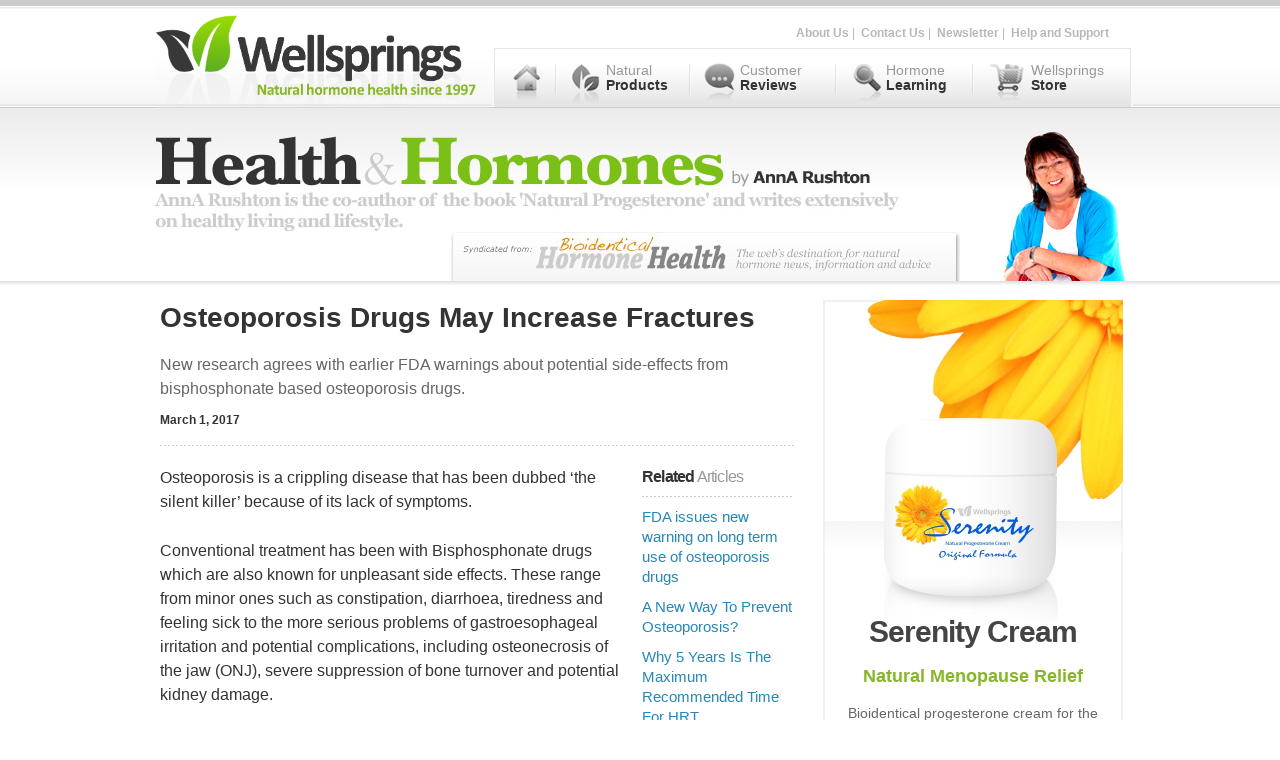

--- FILE ---
content_type: text/html; charset=UTF-8
request_url: https://anna.blog.wellsprings-health.com/osteoporosis-drugs-may-increase-fractures/
body_size: 16355
content:


<!DOCTYPE html PUBLIC
    "-//W3C//DTD XHTML 1.0 Transitional//EN"
    "https://www.w3.org/TR/xhtml1/DTD/xhtml1-transitional.dtd">
<html style="margin-top: 0 !important">
    <head>

      <!--- Raygun JS Error Tracking --->
      <script type="text/javascript">
        !function(a,b,c,d,e,f,g,h){a.RaygunObject=e,a[e]=a[e]||function(){
        (a[e].o=a[e].o||[]).push(arguments)},f=b.createElement(c),g=b.getElementsByTagName(c)[0],
        f.async=1,f.src=d,g.parentNode.insertBefore(f,g),h=a.onerror,a.onerror=function(b,c,d,f,g){
        h&&h(b,c,d,f,g),g||(g=new Error(b)),a[e].q=a[e].q||[],a[e].q.push({
        e:g})}}(window,document,"script","//cdn.raygun.io/raygun4js/raygun.min.js","rg4js");
      </script>
      <script type="text/javascript">
        rg4js('apiKey', 'mapkDT29CQFEoKhDVNQ6pA');
        rg4js('enableCrashReporting', true); // Enables JS Crash Reporting
        rg4js('enablePulse', true); // Enables Real User Monitoring
      </script>
      <!-- ------------------------- -->


      <!-- NEW GOOGLE ADS TRACKING CODE -->
<!-- Global site tag (gtag.js) - Google Ads: 1039663458 -->
<script async src="https://www.googletagmanager.com/gtag/js?id=AW-1039663458"></script>
<script>
  window.dataLayer = window.dataLayer || [];
  function gtag(){dataLayer.push(arguments);}
  gtag('js', new Date());

  gtag('config', 'AW-1039663458');
</script>

        <meta charset="utf-8">
        
        <meta name="viewport" content="width=675">

        <meta http-equiv="P3P" content='CP="NOI NID ADMa DEVa PSAa OUR BUS ONL UNI COM STA OTC"' />
        <meta name="y_key" content="a4ae4d72bea56108" />
        <meta http-equiv="Content-type" content="text/html;charset=UTF-8" />
        <meta name="google-site-verification" content="NhZDGjIs7lYJFq3tONLMmlZERHMqmEUCYttQ2Y7mlvc" />

        <title>Osteoporosis Drugs May Increase Fractures | Wellsprings - Health &amp; Hormones - AnnA Rushton&#039;s Blog</title>

        <!-- *** Remote stylesheets from wellsprings-health.com - BEWARE!! changes in those stylesheets will impact this site too *** -->
        <link href="https://www.wellsprings-health.com/stylesheets/reset.css?v=6" media="screen" rel="stylesheet" type="text/css" />
        <link href="https://www.wellsprings-health.com/stylesheets/screen.css?v=1002" media="screen" rel="stylesheet" type="text/css" />



        <!-- *** Local Stylesheet *** -->
        <link rel="stylesheet" href="https://anna.blog.wellsprings-health.com/wp-content/themes/wellsprings/style.css?v=1002" type="text/css" media="screen" />

        <!-- ********** Hamburger Menu and other MOBILE styling - shared with WH.com ************ -->

        <link href="https://www.wellsprings-health.com/stylesheets/responsive-rules.css" media="screen" rel="stylesheet" />
        <link href="https://www.wellsprings-health.com/stylesheets/mobile-menu.css?v=10" media="screen" rel="stylesheet" />

        <script src="https://www.wellsprings-health.com/javascripts/jquery-3.2.1.min.js"></script>

        <!-- mobile styles shared with main wellsprings site -->
        <!--<link href="https://www.wellsprings-health.com/stylesheets/mobile.css?v=39" media="screen" rel="stylesheet" />-->
        <!-- Local, anna blog specific CSS for mobile - overrides shared styles above -->
        <link rel="stylesheet" href="https://anna.blog.wellsprings-health.com/wp-content/themes/wellsprings/mobile.css?v=1007" type="text/css" media="screen" />





        <link rel="icon" type="image/png" href="https://anna.blog.wellsprings-health.com/wp-content/themes/wellsprings/images/favicon.png">

        <meta property="og:type" content="website" />
        <meta property="og:locale" content="en_GB" />
        <meta property="og:site_name" content="Wellsprings - Health & Hormones - AnnA Rushton's Blog" />

                      <link rel="image_src" href="" />

              <meta property="og:image" content="" />

              <meta property="og:title" content="Osteoporosis Drugs May Increase Fractures &laquo;  Wellsprings &#8211; Health &amp; Hormones &#8211; AnnA Rushton&#039;s Blog" />
              <meta property="og:description"  content="<p>New research agrees with earlier FDA warnings about potential side-effects from bisphosphonate based osteoporosis drugs. </p>
" />

              <meta property="og:url" content="https://anna.blog.wellsprings-health.com/osteoporosis-drugs-may-increase-fractures/" />

        

        <!-- NOTE - this style below MUST live on the page so the php code can be used, do not move it into the stylesheet! -->
        <style type="text/css" media="screen">
            #search_box
            {
                height: 27px;
                width: 215px;
                background-image: url('https://anna.blog.wellsprings-health.com/wp-content/themes/wellsprings/images/search_box.jpg');
                padding: 10px 0 0 12px;
                float: left;
                color: #999999;
            }
            #search_box input
            {
                border: 0;
                font-size: 16px;
                width: 204px;
            }
        </style>

        <script type="text/javascript">
            function fixH(one,two) {
                if (document.getElementById(one) && document.getElementById(two)) {
                    var lh=document.getElementById(one).offsetHeight;
                    var rh=document.getElementById(two).offsetHeight;
                    var nh = Math.max(lh, rh);
                    document.getElementById(one).style.height=nh+"px";
                    document.getElementById(two).style.height=nh+"px";
                }
            }

            function do_search(search_string){
                if (document.getElementById('s')){
                 document.getElementById('s').value = search_string;
                 document.forms[0].submit();
                }
            }
            function clear_search_box(){
                if (document.getElementById('s')){
                     if (document.getElementById('s').value == "Enter your search words or phrases here"){
                       document.getElementById('s').value = "";
                       document.getElementById('s').style.color = "#333333";

                     }
                }
            }
            function populate_search_box(){
                if (document.getElementById('s') && document.getElementById('s').value == ""){
                     document.getElementById('s').style.color = "#DDDDDD";
                     document.getElementById('s').value = "Enter your search words or phrases here";
                }
            }

            function setSelectedMenuTab(name){
             tab = document.getElementById(name + '-tab');
             if (tab) {
                tab.style.backgroundImage = "url('https://www.wellsprings-health.com/images/top-menu-tabs/top-menu-tab-" + name + "-selected.jpg')";
             }
            }

            function popUpPage(url, parameters, name)
            {
                var pageName = 'send'
                sendWindow = window.open(url, pageName, parameters);
            }
        </script>
        
<!-- All in One SEO Pack 2.7.2 by Michael Torbert of Semper Fi Web Designob_start_detected [-1,-1] -->
<meta name="description"  content="New research agrees with earlier FDA warnings about potential side-effects from bisphosphonate based osteoporosis drugs." />

<link rel="canonical" href="https://anna.blog.wellsprings-health.com/osteoporosis-drugs-may-increase-fractures/" />
<!-- /all in one seo pack -->
<link rel='dns-prefetch' href='//s.w.org' />
<link rel="alternate" type="application/rss+xml" title="Wellsprings - Health &amp; Hormones - AnnA Rushton&#039;s Blog &raquo; Feed" href="https://anna.blog.wellsprings-health.com/feed/" />
<link rel="alternate" type="application/rss+xml" title="Wellsprings - Health &amp; Hormones - AnnA Rushton&#039;s Blog &raquo; Comments Feed" href="https://anna.blog.wellsprings-health.com/comments/feed/" />
		<script type="text/javascript">
			window._wpemojiSettings = {"baseUrl":"https:\/\/s.w.org\/images\/core\/emoji\/11\/72x72\/","ext":".png","svgUrl":"https:\/\/s.w.org\/images\/core\/emoji\/11\/svg\/","svgExt":".svg","source":{"concatemoji":"https:\/\/anna.blog.wellsprings-health.com\/wp-includes\/js\/wp-emoji-release.min.js?ver=4.9.8"}};
			!function(a,b,c){function d(a,b){var c=String.fromCharCode;l.clearRect(0,0,k.width,k.height),l.fillText(c.apply(this,a),0,0);var d=k.toDataURL();l.clearRect(0,0,k.width,k.height),l.fillText(c.apply(this,b),0,0);var e=k.toDataURL();return d===e}function e(a){var b;if(!l||!l.fillText)return!1;switch(l.textBaseline="top",l.font="600 32px Arial",a){case"flag":return!(b=d([55356,56826,55356,56819],[55356,56826,8203,55356,56819]))&&(b=d([55356,57332,56128,56423,56128,56418,56128,56421,56128,56430,56128,56423,56128,56447],[55356,57332,8203,56128,56423,8203,56128,56418,8203,56128,56421,8203,56128,56430,8203,56128,56423,8203,56128,56447]),!b);case"emoji":return b=d([55358,56760,9792,65039],[55358,56760,8203,9792,65039]),!b}return!1}function f(a){var c=b.createElement("script");c.src=a,c.defer=c.type="text/javascript",b.getElementsByTagName("head")[0].appendChild(c)}var g,h,i,j,k=b.createElement("canvas"),l=k.getContext&&k.getContext("2d");for(j=Array("flag","emoji"),c.supports={everything:!0,everythingExceptFlag:!0},i=0;i<j.length;i++)c.supports[j[i]]=e(j[i]),c.supports.everything=c.supports.everything&&c.supports[j[i]],"flag"!==j[i]&&(c.supports.everythingExceptFlag=c.supports.everythingExceptFlag&&c.supports[j[i]]);c.supports.everythingExceptFlag=c.supports.everythingExceptFlag&&!c.supports.flag,c.DOMReady=!1,c.readyCallback=function(){c.DOMReady=!0},c.supports.everything||(h=function(){c.readyCallback()},b.addEventListener?(b.addEventListener("DOMContentLoaded",h,!1),a.addEventListener("load",h,!1)):(a.attachEvent("onload",h),b.attachEvent("onreadystatechange",function(){"complete"===b.readyState&&c.readyCallback()})),g=c.source||{},g.concatemoji?f(g.concatemoji):g.wpemoji&&g.twemoji&&(f(g.twemoji),f(g.wpemoji)))}(window,document,window._wpemojiSettings);
		</script>
		<style type="text/css">
img.wp-smiley,
img.emoji {
	display: inline !important;
	border: none !important;
	box-shadow: none !important;
	height: 1em !important;
	width: 1em !important;
	margin: 0 .07em !important;
	vertical-align: -0.1em !important;
	background: none !important;
	padding: 0 !important;
}
</style>
<link rel='stylesheet' id='wpt-twitter-feed-css'  href='https://anna.blog.wellsprings-health.com/wp-content/plugins/wp-to-twitter/css/twitter-feed.css?ver=4.9.8' type='text/css' media='all' />
<link rel='https://api.w.org/' href='https://anna.blog.wellsprings-health.com/wp-json/' />
<link rel="EditURI" type="application/rsd+xml" title="RSD" href="https://anna.blog.wellsprings-health.com/xmlrpc.php?rsd" />
<link rel="wlwmanifest" type="application/wlwmanifest+xml" href="https://anna.blog.wellsprings-health.com/wp-includes/wlwmanifest.xml" /> 
<link rel='prev' title='Why &#8216;Good&#8217; Fats Are Great For Women' href='https://anna.blog.wellsprings-health.com/why-good-fats-are-great-for-women/' />
<link rel='next' title='4 Top Tips To Improve Your Rest' href='https://anna.blog.wellsprings-health.com/4-top-tips-to-improve-your-rest/' />
<meta name="generator" content="WordPress 4.9.8" />
<link rel='shortlink' href='https://wp.me/p-Ck' />
<link rel="alternate" type="application/json+oembed" href="https://anna.blog.wellsprings-health.com/wp-json/oembed/1.0/embed?url=https%3A%2F%2Fanna.blog.wellsprings-health.com%2Fosteoporosis-drugs-may-increase-fractures%2F" />
<link rel="alternate" type="text/xml+oembed" href="https://anna.blog.wellsprings-health.com/wp-json/oembed/1.0/embed?url=https%3A%2F%2Fanna.blog.wellsprings-health.com%2Fosteoporosis-drugs-may-increase-fractures%2F&#038;format=xml" />

 <!-- AStickyPostOrderER (Version: 0.3.1) -->
<script type="text/javascript">
	window._wp_rp_static_base_url = 'https://wprp.sovrn.com/static/';
	window._wp_rp_wp_ajax_url = "https://anna.blog.wellsprings-health.com/wp-admin/admin-ajax.php";
	window._wp_rp_plugin_version = '3.6.4';
	window._wp_rp_post_id = '2376';
	window._wp_rp_num_rel_posts = '5';
	window._wp_rp_thumbnails = false;
	window._wp_rp_post_title = 'Osteoporosis+Drugs+May+Increase+Fractures';
	window._wp_rp_post_tags = ['osteoporosis', 'bioidentical+progesterone', 'natural+progesterone', 'natural+progesterone', 'osteoporosis', 'drug', 'bbc', 'vitamin', 'chair', 'cobb', 'london', 'cole', 'colleg', 'diseas', 'justin', 'bone', 'kidnei', 'osteoporosi', 'therapi', 'imperi'];
	window._wp_rp_promoted_content = false;
</script>

<!-- Global site tag (gtag.js) - Google Analytics - GA4 Property -->
<script async src="https://www.googletagmanager.com/gtag/js?id=G-W0SFLQTFSG"></script>
<script>
  window.dataLayer = window.dataLayer || [];
  function gtag(){dataLayer.push(arguments);}
  gtag('js', new Date());

  gtag('config', 'G-W0SFLQTFSG');
</script>


<!-- Facebook Pixel Code -->
<script>
!function(f,b,e,v,n,t,s){if(f.fbq)return;n=f.fbq=function(){n.callMethod?
n.callMethod.apply(n,arguments):n.queue.push(arguments)};if(!f._fbq)f._fbq=n;
n.push=n;n.loaded=!0;n.version='2.0';n.queue=[];t=b.createElement(e);t.async=!0;
t.src=v;s=b.getElementsByTagName(e)[0];s.parentNode.insertBefore(t,s)}(window,
document,'script','https://connect.facebook.net/en_US/fbevents.js');
fbq('init', '216178391919225'); // Insert your pixel ID here.
fbq('track', 'PageView');
</script>
<!-- DO NOT MODIFY -->
<!-- End Facebook Pixel Code -->

<!-- Bing Ads UET tag -->
<script>(function(w,d,t,r,u){var f,n,i;w[u]=w[u]||[],f=function(){var o={ti:"5220029"};o.q=w[u],w[u]=new UET(o),w[u].push("pageLoad")},n=d.createElement(t),n.src=r,n.async=1,n.onload=n.onreadystatechange=function(){var s=this.readyState;s&&s!=="loaded"&&s!=="complete"||(f(),n.onload=n.onreadystatechange=null)},i=d.getElementsByTagName(t)[0],i.parentNode.insertBefore(n,i)})(window,document,"script","//bat.bing.com/bat.js","uetq");</script>

<!-- ************************************************************************************* -->


    </head>

        

<!-- **************************************** MOBILE HEADER MENU **************************************** -->
<div id="anna-mobile-header-menu">

  <!-- ****************** Hamburger Menu ********************** -->
  <div style="text-align: center; vertical-align: top; width: 100%; border: 0px solid blue; color: #666666; font-family: Arial, Sans-Serif; font-size: 20px; position: fixed; width: 100%; left: 0; top: 0">
   <div id="top-bar-top"></div>
    <div id="top-bar">
     <div id="top-menu" style="text-align: left !important; width: 675px !important; border: 0px solid blue; float: left">
       <header style="background: transparent">
           <div id="header-logo" style="text-align: left !important; float: left !important; margin-top: 0px; height:99px; border: 0px solid green; width: 100%">
             <div style="float: left; display: inline-block">
               <a href="https://www.wellsprings-health.com">
                   <img src="https://www.wellsprings-health.com/images/retina-logo-menopause.png" style="width: 333px; height: 99px; display: inline-block" />
               </a>
             </div>
             <div style="float: left; border: 0px solid red; display: inline-block; padding-top: 28px; padding-left: 0px; line-height: normal">
               <a style="float: left; font-family: 'Garamond', 'Times New Roman', serif; font-size: 29px; font-weight: bold; text-decoration: none" href="https://anna.blog.wellsprings-health.com/">
                 <span style="color: #393838">Health</span><span style="color: #CCCCCC; padding: 0 1px 0 1px; font-size: 80%">&</span><span style="color: #7BC019">Hormones</span>
                 <div style="font-size: 16px; font-family: arial, sans-serif; color: #393838">by AnnA Rushton</div>
                   <!--<img style="float: left; width: 240px; height: 24px" src="https://anna.blog.wellsprings-health.com/wp-content/themes/wellsprings/images/hh-logo.png" />-->
               </a>
             </div>
            </div>
           <button style="position: fixed" class="hamburger"><img src="https://www.wellsprings-health.com/images/menu-alt-256.png" style="opacity: 0.5; margin-top: -10px; height: 60px; width: 60px" /></button>
           <!--<button style="position: fixed" class="cross">&#735;</button>-->
       </header>

         <div class="menu" style="position: fixed; width: 300px; right: 0; top: 108px">
           <ul>
             <a href="https://www.wellsprings-health.com"><li>WELLSPRINGS HOME</li></a>
             <a href="/"><li>BLOG HOME</li></a>
             <a href="https://www.wellsprings-health.com/pages/natural-products"><li>PRODUCTS</li></a>
             <a href="https://www.wellsprings-health.com/pages/wellsprings-customer-reviews/"><li>CUSTOMER REVIEWS</li></a>
             <a href="https://www.wellsprings-health.com/pages/hormone-learning/"><li>HORMONE LEARNING</li></a>
             <a href="https://www.wellsprings-health.com/pages/contact-wellsprings/"><li>CONTACT US</li></a>
             <a href="https://www.wellsprings-health.com/pages/store"><li>STORE</li></a>
           </ul>
         </div>

       </div>
     </div>
  </div>

</div>


<!-- **************************************** DESKTOP HEADER MENU **************************************** -->
<div id="anna-desktop-header-menu">

  <div id="top-bar-top"></div>
  <div id="top-bar" style="margin-bottom: 0">
      <div id="top-menu">
          <div style="float: left; padding-top: 0px; height:99px; width:330px"><a href="https://www.wellsprings-health.com/"><img src="https://www.wellsprings-health.com/images/retina-logo.png" style="width: 333px; height: auto" /></a></div>
          <div id="top-menu-above-tabs">
              <!--<a href="http://affiliates.wellsprings-health.com/" target="_blank">Affiliate Network</a>&nbsp;|&nbsp;-->

              <!--<a href="https://anna.blog.wellsprings-health.com/">Blog</a>&nbsp;|&nbsp;-->
              <a href="https://www.wellsprings-health.com/pages/about-wellsprings/">About Us</a>&nbsp;|&nbsp;
              <a href="https://www.wellsprings-health.com/pages/contact-wellsprings/">Contact Us</a>&nbsp;|&nbsp;
              <a href="https://www.wellsprings-health.com/pages/newsletter/">Newsletter</a>&nbsp;|&nbsp;
              <a href="https://support.wellsprings-health.com/">Help and Support</a>&nbsp;&nbsp;
          </div>
      </div>
      <div id="top-menu-tabs">
          <img width="11px" height="60px" src="https://www.wellsprings-health.com/images/top-menu-tabs/top-menu-tab-1.jpg" />
          <a href="https://www.wellsprings-health.com/">
              <div id="home-tab" class="home-tab"></div>
          </a>
          <img width="8px" height="60px" src="https://www.wellsprings-health.com/images/top-menu-tabs/top-menu-tab-2.jpg" />
          <a href="https://www.wellsprings-health.com/pages/natural-products/">
              <div id="products-tab" class="products-tab">
                  <div>
                      <span class="mid-grey">Natural</span> <span class="dark-grey" style="font-weight: bold">Products</span>
                  </div>
              </div>
          </a>
          <img width="9px" height="60px" src="https://www.wellsprings-health.com/images/top-menu-tabs/top-menu-tab-3.jpg" />
          <a href="https://www.wellsprings-health.com/pages/wellsprings-customer-reviews/" class="">
              <div id="stories-tab" class="stories-tab">
                  <div>
                      <span class="mid-grey">Customer</span> <span class="dark-grey" style="font-weight: bold">Reviews</span>
                  </div>
              </div>
          </a>
          <img width="8px" height="60px" src="https://www.wellsprings-health.com/images/top-menu-tabs/top-menu-tab-4.jpg" />
          <a href="https://www.wellsprings-health.com/pages/hormone-learning/">
              <div id="learning-tab" class="learning-tab">
                  <div>
                      <span class="mid-grey">Hormone</span> <span class="dark-grey" style="font-weight: bold">Learning</span>
                  </div>
              </div>
          </a>
          <img width="7px" height="60px" src="https://www.wellsprings-health.com/images/top-menu-tabs/top-menu-tab-5.jpg" />
          <a href="https://www.wellsprings-health.com/pages/store">
              <div id="store-tab" class="store-tab">
                  <div style="padding-left: 55px;">
                      <span class="mid-grey">Wellsprings</span> <span class="dark-grey" style="font-weight: bold">Store</span>
                  </div>
              </div>
          </a>
          <img width="11px" height="60px" src="https://www.wellsprings-health.com/images/top-menu-tabs/top-menu-tab-6.jpg" />
      </div>
  </div>
  <div class="anna_blog_header_bg">
      <div class="anna_blog_header">
          <div style="float: left; width: 846px;">
              <div style="text-align: left; float: left"><a href="https://anna.blog.wellsprings-health.com/"><img src="https://anna.blog.wellsprings-health.com/wp-content/themes/wellsprings/images/anna_header_top.jpg" /></a></div>
              <div style="text-align: left; float: right; padding-right: 40px;">
                  <div style="float: left; border: 0px solid red; margin: -10px 0 0 200px; _margin: -10px 0 0 150px;"><img src="https://anna.blog.wellsprings-health.com/wp-content/themes/wellsprings/images/bhh_header.jpg" /></div>
              </div>
          </div>
          <div style="float: right;"><img src="https://anna.blog.wellsprings-health.com/wp-content/themes/wellsprings/images/anna_header_pic.jpg" /></div>

      </div>
  </div>

</div>
<div id="page-container" style="height: auto !important">
    <!-- ++++++++++++++++++++ LEFT COLUMN ++++++++++++++++++++ -->
    <div id="content" style="float:left; text-align: left">

<div style="padding-left: 5px;">
                <div style="clear: both;" class="post-2376 post type-post status-publish format-standard hentry category-natural-progesterone category-osteoporosis tag-bioidentical-progesterone tag-natural-progesterone tag-osteoporosis" id="post-2376">
            <h1 class="article-title dark-grey" style="font-weight: bold">Osteoporosis Drugs May Increase Fractures</h1>
            <h2 class="article-summary dark-mid-grey">
                <p>New research agrees with earlier FDA warnings about potential side-effects from bisphosphonate based osteoporosis drugs. </p>
            </h2>

            <div>
                <div style="padding: 0 0 10px 0 !important">
                    <div class="post-date">
                        March 1, 2017                    </div>
                </div>
            </div>
<!--
            <div class="dotted-line-small" style="margin-bottom: 9px; clear: both;">&nbsp;</div>
            <div class="article-nav">
                <div style="float: left; padding-right: 10px"><a href="https://anna.blog.wellsprings-health.com/why-good-fats-are-great-for-women/"><img src="https://www.wellsprings-health.com/images/prev_arrows.jpg" /></a></div>
                <div style="float: left"><a href="https://anna.blog.wellsprings-health.com/why-good-fats-are-great-for-women/">Previous Article</a></div>
                <div style="float: right; padding-left: 10px"><a href="https://anna.blog.wellsprings-health.com/4-top-tips-to-improve-your-rest/"><img src="https://www.wellsprings-health.com/images/next_arrows.jpg" /></a></div>
                <div style="float: right"><a href="https://anna.blog.wellsprings-health.com/4-top-tips-to-improve-your-rest/">Next Article</a></div>
            </div>

          -->

            <div class="dotted-line-small" style="margin: 20px 0 20px 0; clear: both;">&nbsp;</div>
            <div class="article">

                <!-- related column shows here on desktop -->
                <div class="related">
                    <div>
                        <div class="two-tone-heading" style="font-size: 100%; margin-bottom: 7px; padding-top: 0; margin-top: 0;">
                            <span class="word-1">Related</span>&nbsp;<span class="word-2">Articles</span>
                        </div>
                        <div class="dotted-line-small" style="margin-bottom: 10px; clear: both;">&nbsp;</div>
                        <div width="100%" style="clear: both">
<div class="wp_rp_wrap  wp_rp_plain" id="wp_rp_first"><div class="wp_rp_content"><ul class="related_post wp_rp"><li data-position="0" data-poid="in-2359" data-post-type="none" ><a href="https://anna.blog.wellsprings-health.com/fda-issues-new-warning-on-long-term-use-of-osteoporosis-drugs/" class="wp_rp_title">FDA issues new warning on long term use of osteoporosis drugs</a></li><li data-position="1" data-poid="in-1065" data-post-type="none" ><a href="https://anna.blog.wellsprings-health.com/a-new-way-to-prevent-osteoporosis/" class="wp_rp_title">A New Way To Prevent Osteoporosis?</a></li><li data-position="2" data-poid="in-863" data-post-type="none" ><a href="https://anna.blog.wellsprings-health.com/why-5-years-is-the-maximum-recommended-time-for-hrt/" class="wp_rp_title">Why 5 Years Is The Maximum Recommended Time For HRT</a></li><li data-position="3" data-poid="in-548" data-post-type="none" ><a href="https://anna.blog.wellsprings-health.com/earlier-menstruation-and-menopause-doctors-baffled/" class="wp_rp_title">Earlier Menstruation and Menopause &#8211; Doctors Baffled!</a></li><li data-position="4" data-poid="in-854" data-post-type="none" ><a href="https://anna.blog.wellsprings-health.com/9-risk-factors-for-osteoporosis-at-any-age/" class="wp_rp_title">9 Risk Factors For Osteoporosis At Any Age</a></li></ul></div></div>
</div>
                        <div>&nbsp;</div>
                    </div>
                </div>

                <div class="post_body" class="article-text dark-grey">

                  
                  <p>Osteoporosis is a crippling disease that has been dubbed ‘the silent killer’ because of its lack of symptoms.</p>
<p>Conventional treatment has been with Bisphosphonate drugs which are also known for unpleasant side effects. These range from minor ones such as constipation, diarrhoea, tiredness and feeling sick to the more serious problems of gastroesophageal irritation and potential complications, including osteonecrosis of the jaw (ONJ), severe suppression of bone turnover and potential kidney damage.</p>
<p>Optimal use of bisphosphonates for osteoporosis also requires adequate calcium and vitamin D intake before and during therapy, so an acknowledgement of non-drug elements are needed.</p>
<p>However no research study has so far mentioned the key role of progesterone in bone renewal.</p>
<p><strong>Not a new problem</strong></p>
<p>The new research was published in January 2017 by Nature Publishing Group and co-led by Professor Justin Cobb, chair of Orthopaedic Surgery at Imperial College London and is summarised in this BBC News article: <a href="http://www.bbc.co.uk/news/health-39122541">http://www.bbc.co.uk/news/health-39122541</a><br />
It confirms that bisphosphonates, particularly when used for long periods may lead to tiny cracks in bones and to a potential weakening of their structure.</p>
<p>However Bio Hormone Health/Wellsprings first reported this over six years ago in 2011 when it was flagged up the FDA &#8211; the Federal Drug Administration in America.</p>
<p>They took it so seriously that they ordered a new warning label for all drugs in the bisphosphonate family at that time and required that consumer-friendly guides be issued alerting users to the risks.</p>
<p>Not content with those measures, the FDA also directed doctors to reassess whether patients should continue taking the drugs after five or more years.</p>
<p>According to the National Osteoporosis Foundation, the drugs appear to offer little or no benefit after this time, while the rate of fractures seems to increase.</p>
<p><strong>The natural bone builder</strong></p>
<p>Bioidentical experts such as the late Dr John Lee and Dame Dr Shirley Bond have long advocated for the use of supplementary bioidentical progesterone for osteoporosis and osteopenia.</p>
<p>It is never too late to build bone and the following articles amply illustrate how important hormone balance is to both build, and retain, strong bones throughout life.</p>
<br/>
                </div>



                <div class="dotted-line-small" style="margin: 20px 0 10px 0; clear: both;">&nbsp;</div>
                                <!-- <p style="text-align: left; padding-top: 20px; padding-bottom: 5px;"> -->
                    <!-- <script type="text/javascript" src="https://w.sharethis.com/button/sharethis.js#tabs=email%2Cpost%2Cweb&amp;charset=utf-8&amp;style=default&amp;publisher=bee54688-8bdb-4a9a-b621-3909452ceb9b&amp;popup=true"></script> -->

                <!-- </p> -->
                <div class="article_footer_wrapper" style="font-size: 110%;">

                    <p class="article_footer" style="margin-top: 15px; line-height: 150%; text-transform: capitalize">
                        Topics:
                        <!-- <a href="https://anna.blog.wellsprings-health.com/category/natural-progesterone/" rel="category tag">Natural Progesterone</a>, <a href="https://anna.blog.wellsprings-health.com/category/osteoporosis/" rel="category tag">Osteoporosis</a> -->
                        <!-- Natural Progesterone Osteoporosis -->
                                <a href="https://anna.blog.wellsprings-health.com/category/natural-progesterone/" rel="category tag">Natural Progesterone</a>, <a href="https://anna.blog.wellsprings-health.com/category/osteoporosis/" rel="category tag">Osteoporosis</a>                    </p>
                </div>
                <div class="dotted-line-small" style="margin: 15px 0 9px 0; clear: both;">&nbsp;</div>
                    <div class="article-nav">
                    <div style="float: left; padding-right: 10px"><a href="https://anna.blog.wellsprings-health.com/why-good-fats-are-great-for-women/"><img src="https://www.wellsprings-health.com/images/prev_arrows.jpg" /></a></div>
                    <div style="float: left"><a href="https://anna.blog.wellsprings-health.com/why-good-fats-are-great-for-women/">Previous Article</a></div>
                    <div style="float: right; padding-left: 10px"><a href="https://anna.blog.wellsprings-health.com/4-top-tips-to-improve-your-rest/"><img src="https://www.wellsprings-health.com/images/next_arrows.jpg" /></a></div>
                    <div style="float: right"><a href="https://anna.blog.wellsprings-health.com/4-top-tips-to-improve-your-rest/">Next Article</a></div>
                </div>
                <div>&nbsp;</div>

                <!-- ********* Serenity Ad *********** -->
                <div id="desktop_bottom_post_ad" style="margin-top: 60px; width: 100%; text-align: center">
                  <a href="https://www.wellsprings-health.com/pages/serenity-natural-progesterone-cream/">
                    <img src="https://www.wellsprings-health.com/images/2022/300x250v2-new.jpg"  style="width: 80%; height: auto" />
                  </a>
                </div>

                

                <!-- ********* 50% Capsules Sale Ad *********** -->
                <!--<div id="desktop_bottom_post_ad" style="margin-top: 60px; width: 100%; text-align: center">
                  <a href="https://www.wellsprings-health.com/pages/capsules/" target="_blank">
                    <img src="https://www.wellsprings-health.com/images/capsules-50-percent-sale-ad.png"  style="width: 80%; height: auto; border: 2px solid #DDDDDD" />
                  </a>
                </div>-->

            </div>
        </div>
                    <div style="clear: both">&nbsp;</div>
    </div>
    <div style="clear: both">&nbsp;</div>
</div>
<!-- ++++++++++++++++++++ RIGHT COLUMN ++++++++++++++++++++ -->

<!-- related column shows here on mobile -->
<div class="related-mobile">
    <div>
        <div class="two-tone-heading" style="font-size: 28px; margin-bottom: 10px; padding-top: 0; margin-top: 0;">
            <span class="word-1">Related</span>&nbsp;<span class="word-2">Articles</span>
        </div>
        <div class="dotted-line-small" style="margin-bottom: 15px; clear: both;">&nbsp;</div>
        <div width="100%" style="clear: both">
<div class="wp_rp_wrap  wp_rp_plain" ><div class="wp_rp_content"><ul class="related_post wp_rp"><li data-position="0" data-poid="in-2359" data-post-type="none" ><a href="https://anna.blog.wellsprings-health.com/fda-issues-new-warning-on-long-term-use-of-osteoporosis-drugs/" class="wp_rp_title">FDA issues new warning on long term use of osteoporosis drugs</a></li><li data-position="1" data-poid="in-1065" data-post-type="none" ><a href="https://anna.blog.wellsprings-health.com/a-new-way-to-prevent-osteoporosis/" class="wp_rp_title">A New Way To Prevent Osteoporosis?</a></li><li data-position="2" data-poid="in-863" data-post-type="none" ><a href="https://anna.blog.wellsprings-health.com/why-5-years-is-the-maximum-recommended-time-for-hrt/" class="wp_rp_title">Why 5 Years Is The Maximum Recommended Time For HRT</a></li><li data-position="3" data-poid="in-548" data-post-type="none" ><a href="https://anna.blog.wellsprings-health.com/earlier-menstruation-and-menopause-doctors-baffled/" class="wp_rp_title">Earlier Menstruation and Menopause &#8211; Doctors Baffled!</a></li><li data-position="4" data-poid="in-854" data-post-type="none" ><a href="https://anna.blog.wellsprings-health.com/9-risk-factors-for-osteoporosis-at-any-age/" class="wp_rp_title">9 Risk Factors For Osteoporosis At Any Age</a></li></ul></div></div>
</div>
        <div>&nbsp;</div>
    </div>
</div>


<!-- Need different id for sidebar for mobile to avoid JS function that resizes sidebar height after loading on desktop -->

<!-- ************************************************ MOBILE ************************************************ -->
<div id="anna-mobile-sidebar">

    <div style="clear: both">&nbsp;</div>

    <div id="mobile_sidebar" style="border: 0px solid blue; text-align: center; margin: 0 auto 0 auto">

      <div style="text-align: center">
        <!-- BANNER AD -->
        <!--  include( TEMPLATEPATH . '/includes/sidebar_banner_ad.php' ) -->
        <!--
        <a href="https://www.wellsprings-health.com/pages/serenity-natural-progesterone-cream/">
          <img src="https://www.wellsprings-health.com/images/2022/300x250v2-new.jpg"  style="width: 100%; max-width: 600px; height: auto" />
        </a>
      -->

        <!-- ********* Face Serum Ad *********** -->
        <a href="https://www.wellsprings-health.com/pages/bioidentical-face-serum/" target="_blank">
          <img src="https://www.wellsprings-health.com/images/face_serum_sidebar_ad.png"  style="width: 100%; height: auto; border: 2px solid #DDDDDD" />
        </a>

        <!-- ********* 50% Capsules Sale Ad *********** -->
        <!--<a href="https://www.wellsprings-health.com/pages/capsules/" target="_blank">
          <img src="https://www.wellsprings-health.com/images/capsules-50-percent-sale-ad.png"  style="width: 80%; height: auto; border: 2px solid #DDDDDD" />
        </a>-->


        <div style="height: 60px">&nbsp;</div>

      </div>

      <!-- ************************ LEFT COLUMN ************************ -->

      <!-- TOPICS -->
      <div style="width: 300px; float: left">

        <img src="https://www.wellsprings-health.com/images/kb/rh_bg_top.jpg" /><div style="background: #EEEEEE; padding: 0 20px 0 20px">
              <div class="two-tone-heading" style="text-align: center; width: 100%; font-size: 150%; margin-bottom: 8px; padding-top: 0; margin-top: 0;">
                  <span class="word-1">Topics</span>
              </div>
              <div class="dotted-line-large" style="margin-bottom: 13px">&nbsp;</div>
              <div>
                  <ul class="categories_list" style="text-transform: capitalize">
                      	<li class="cat-item cat-item-418"><a href="https://anna.blog.wellsprings-health.com/category/ageing/" >ageing</a> (26)
</li>
	<li class="cat-item cat-item-467"><a href="https://anna.blog.wellsprings-health.com/category/alzheimers/" >alzheimers</a> (4)
</li>
	<li class="cat-item cat-item-162"><a href="https://anna.blog.wellsprings-health.com/category/anxiety/" >Anxiety</a> (50)
</li>
	<li class="cat-item cat-item-382"><a href="https://anna.blog.wellsprings-health.com/category/arthritis/" >arthritis</a> (5)
</li>
	<li class="cat-item cat-item-397"><a href="https://anna.blog.wellsprings-health.com/category/bioidentical-hormones/" >bioidentical hormones</a> (14)
</li>
	<li class="cat-item cat-item-441"><a href="https://anna.blog.wellsprings-health.com/category/birth-control/" >birth control</a> (5)
</li>
	<li class="cat-item cat-item-386"><a href="https://anna.blog.wellsprings-health.com/category/bladder/" >bladder</a> (16)
</li>
	<li class="cat-item cat-item-374"><a href="https://anna.blog.wellsprings-health.com/category/bloating/" >bloating</a> (16)
</li>
	<li class="cat-item cat-item-375"><a href="https://anna.blog.wellsprings-health.com/category/blood-pressure/" >blood pressure</a> (16)
</li>
	<li class="cat-item cat-item-360"><a href="https://anna.blog.wellsprings-health.com/category/brain-fog/" >Brain fog</a> (20)
</li>
	<li class="cat-item cat-item-47"><a href="https://anna.blog.wellsprings-health.com/category/breast-cancer/" >breast cancer</a> (57)
</li>
	<li class="cat-item cat-item-469"><a href="https://anna.blog.wellsprings-health.com/category/breast-problems/" >Breast problems</a> (2)
</li>
	<li class="cat-item cat-item-58"><a href="https://anna.blog.wellsprings-health.com/category/cancer/" >cancer</a> (38)
</li>
	<li class="cat-item cat-item-354"><a href="https://anna.blog.wellsprings-health.com/category/conditions/" >conditions</a> (14)
</li>
	<li class="cat-item cat-item-442"><a href="https://anna.blog.wellsprings-health.com/category/contraception/" >contraception</a> (2)
</li>
	<li class="cat-item cat-item-111"><a href="https://anna.blog.wellsprings-health.com/category/depression/" >depression</a> (19)
</li>
	<li class="cat-item cat-item-380"><a href="https://anna.blog.wellsprings-health.com/category/diabetes/" >diabetes</a> (4)
</li>
	<li class="cat-item cat-item-429"><a href="https://anna.blog.wellsprings-health.com/category/diets/" >diets</a> (27)
</li>
	<li class="cat-item cat-item-141"><a href="https://anna.blog.wellsprings-health.com/category/endometriosis/" >endometriosis</a> (12)
</li>
	<li class="cat-item cat-item-431"><a href="https://anna.blog.wellsprings-health.com/category/energy/" >energy</a> (4)
</li>
	<li class="cat-item cat-item-15"><a href="https://anna.blog.wellsprings-health.com/category/estrogen/" >Estrogen</a> (10)
</li>
	<li class="cat-item cat-item-351"><a href="https://anna.blog.wellsprings-health.com/category/fatigue/" >fatigue</a> (7)
</li>
	<li class="cat-item cat-item-16"><a href="https://anna.blog.wellsprings-health.com/category/featured/" >Featured</a> (9)
</li>
	<li class="cat-item cat-item-17"><a href="https://anna.blog.wellsprings-health.com/category/fertility/" >Fertility</a> (16)
</li>
	<li class="cat-item cat-item-346"><a href="https://anna.blog.wellsprings-health.com/category/fibroids/" >fibroids</a> (12)
</li>
	<li class="cat-item cat-item-478"><a href="https://anna.blog.wellsprings-health.com/category/flushes/" >Flushes</a> (2)
</li>
	<li class="cat-item cat-item-403"><a href="https://anna.blog.wellsprings-health.com/category/general/" >general</a> (9)
</li>
	<li class="cat-item cat-item-119"><a href="https://anna.blog.wellsprings-health.com/category/hair-loss/" >hair loss</a> (13)
</li>
	<li class="cat-item cat-item-378"><a href="https://anna.blog.wellsprings-health.com/category/headache/" >headache</a> (7)
</li>
	<li class="cat-item cat-item-480"><a href="https://anna.blog.wellsprings-health.com/category/headaches/" >headaches</a> (1)
</li>
	<li class="cat-item cat-item-466"><a href="https://anna.blog.wellsprings-health.com/category/heart-attack/" >Heart attack</a> (5)
</li>
	<li class="cat-item cat-item-95"><a href="https://anna.blog.wellsprings-health.com/category/heart-disease/" >heart disease</a> (68)
</li>
	<li class="cat-item cat-item-474"><a href="https://anna.blog.wellsprings-health.com/category/heavy-bleeding/" >heavy bleeding</a> (1)
</li>
	<li class="cat-item cat-item-28"><a href="https://anna.blog.wellsprings-health.com/category/hormones/" >hormones</a> (153)
</li>
	<li class="cat-item cat-item-41"><a href="https://anna.blog.wellsprings-health.com/category/hot-flashes/" >hot flashes</a> (28)
</li>
	<li class="cat-item cat-item-377"><a href="https://anna.blog.wellsprings-health.com/category/hot-flushes/" >hot flushes</a> (27)
</li>
	<li class="cat-item cat-item-32"><a href="https://anna.blog.wellsprings-health.com/category/hrt/" >HRT</a> (18)
</li>
	<li class="cat-item cat-item-365"><a href="https://anna.blog.wellsprings-health.com/category/hysterectomy/" >hysterectomy</a> (7)
</li>
	<li class="cat-item cat-item-392"><a href="https://anna.blog.wellsprings-health.com/category/ibs/" >IBS</a> (2)
</li>
	<li class="cat-item cat-item-459"><a href="https://anna.blog.wellsprings-health.com/category/inflammation/" >inflammation</a> (3)
</li>
	<li class="cat-item cat-item-424"><a href="https://anna.blog.wellsprings-health.com/category/joint-pain/" >joint pain</a> (2)
</li>
	<li class="cat-item cat-item-13"><a href="https://anna.blog.wellsprings-health.com/category/libido/" >libido</a> (8)
</li>
	<li class="cat-item cat-item-471"><a href="https://anna.blog.wellsprings-health.com/category/men/" >Men</a> (1)
</li>
	<li class="cat-item cat-item-8"><a href="https://anna.blog.wellsprings-health.com/category/menopause/" >Menopause</a> (231)
</li>
	<li class="cat-item cat-item-126"><a href="https://anna.blog.wellsprings-health.com/category/mens-health/" >Mens Health</a> (16)
</li>
	<li class="cat-item cat-item-433"><a href="https://anna.blog.wellsprings-health.com/category/migraine/" >Migraine</a> (4)
</li>
	<li class="cat-item cat-item-438"><a href="https://anna.blog.wellsprings-health.com/category/miscarriage/" >miscarriage</a> (2)
</li>
	<li class="cat-item cat-item-366"><a href="https://anna.blog.wellsprings-health.com/category/mood-swings/" >mood swings</a> (8)
</li>
	<li class="cat-item cat-item-56"><a href="https://anna.blog.wellsprings-health.com/category/natural-progesterone/" >Natural Progesterone</a> (30)
</li>
	<li class="cat-item cat-item-43"><a href="https://anna.blog.wellsprings-health.com/category/news-research/" >News &amp; Research</a> (20)
</li>
	<li class="cat-item cat-item-434"><a href="https://anna.blog.wellsprings-health.com/category/night-sweats/" >night sweats</a> (4)
</li>
	<li class="cat-item cat-item-59"><a href="https://anna.blog.wellsprings-health.com/category/nutrition/" >Nutrition</a> (54)
</li>
	<li class="cat-item cat-item-452"><a href="https://anna.blog.wellsprings-health.com/category/oestrogen/" >oestrogen</a> (1)
</li>
	<li class="cat-item cat-item-376"><a href="https://anna.blog.wellsprings-health.com/category/oestrogen-dominance/" >oestrogen dominance</a> (6)
</li>
	<li class="cat-item cat-item-18"><a href="https://anna.blog.wellsprings-health.com/category/osteoporosis/" >Osteoporosis</a> (60)
</li>
	<li class="cat-item cat-item-345"><a href="https://anna.blog.wellsprings-health.com/category/pcos/" >PCOS</a> (9)
</li>
	<li class="cat-item cat-item-385"><a href="https://anna.blog.wellsprings-health.com/category/perimenopause/" >perimenopause</a> (12)
</li>
	<li class="cat-item cat-item-401"><a href="https://anna.blog.wellsprings-health.com/category/periods/" >periods</a> (8)
</li>
	<li class="cat-item cat-item-19"><a href="https://anna.blog.wellsprings-health.com/category/pms/" >PMS</a> (15)
</li>
	<li class="cat-item cat-item-26"><a href="https://anna.blog.wellsprings-health.com/category/pof/" >POF</a> (1)
</li>
	<li class="cat-item cat-item-458"><a href="https://anna.blog.wellsprings-health.com/category/post-menopause/" >Post menopause</a> (3)
</li>
	<li class="cat-item cat-item-20"><a href="https://anna.blog.wellsprings-health.com/category/pregnancy/" >Pregnancy</a> (9)
</li>
	<li class="cat-item cat-item-462"><a href="https://anna.blog.wellsprings-health.com/category/research/" >Research</a> (1)
</li>
	<li class="cat-item cat-item-394"><a href="https://anna.blog.wellsprings-health.com/category/sex/" >sex</a> (10)
</li>
	<li class="cat-item cat-item-303"><a href="https://anna.blog.wellsprings-health.com/category/skin/" >skin</a> (13)
</li>
	<li class="cat-item cat-item-101"><a href="https://anna.blog.wellsprings-health.com/category/sleep/" >sleep</a> (24)
</li>
	<li class="cat-item cat-item-353"><a href="https://anna.blog.wellsprings-health.com/category/sleep-problems/" >sleep problems</a> (12)
</li>
	<li class="cat-item cat-item-129"><a href="https://anna.blog.wellsprings-health.com/category/stress/" >stress</a> (33)
</li>
	<li class="cat-item cat-item-348"><a href="https://anna.blog.wellsprings-health.com/category/stroke/" >stroke</a> (8)
</li>
	<li class="cat-item cat-item-464"><a href="https://anna.blog.wellsprings-health.com/category/testosterone/" >Testosterone</a> (2)
</li>
	<li class="cat-item cat-item-98"><a href="https://anna.blog.wellsprings-health.com/category/thyroid/" >thyroid</a> (16)
</li>
	<li class="cat-item cat-item-352"><a href="https://anna.blog.wellsprings-health.com/category/tiredness/" >tiredness</a> (6)
</li>
	<li class="cat-item cat-item-1"><a href="https://anna.blog.wellsprings-health.com/category/uncategorized/" >Uncategorized</a> (3)
</li>
	<li class="cat-item cat-item-473"><a href="https://anna.blog.wellsprings-health.com/category/urinary-trace-infections/" >Urinary Trace Infections</a> (1)
</li>
	<li class="cat-item cat-item-412"><a href="https://anna.blog.wellsprings-health.com/category/vaginal-atrophy/" >vaginal atrophy</a> (9)
</li>
	<li class="cat-item cat-item-460"><a href="https://anna.blog.wellsprings-health.com/category/varicose-veins/" >Varicose veins</a> (2)
</li>
	<li class="cat-item cat-item-62"><a href="https://anna.blog.wellsprings-health.com/category/weight-loss/" >weight loss</a> (124)
</li>
                  </ul>
              </div>
          </div>
          <img src="https://www.wellsprings-health.com/images/kb/rh_bg_bottom.jpg" />

      </div>

      <!-- ************************ RIGHT COLUMN ************************ -->

      <div style="width: 300px; float: right">

        <!-- MOST POPULAR -->
        <div id="most_popular" style="width: 300px; float: right; margin-right: 0">
            <div style="width: 300px"><img src="https://www.wellsprings-health.com/images/kb/rh_bg_top.jpg" /><div style="background: #EEEEEE; padding: 0 20px 0 20px">
                    <div class="two-tone-heading" style="font-size: 150%; margin-bottom: 7px; padding-top: 0; margin-top: 0;">
                        <span class="word-1">Most</span>&nbsp;<span class="word-2">Popular</span>
                    </div>
                    <div class="dotted-line-large" style="margin-bottom: 8px">&nbsp;</div>
                    <ul><li><a href="https://anna.blog.wellsprings-health.com/10-changes-you-may-notice-at-menopause/" rel="bookmark" title="October 13, 2023">10 Changes You May Notice at Menopause</a></li>

<li><a href="https://anna.blog.wellsprings-health.com/the-three-main-reasons-why-women-get-hot-flashes/" rel="bookmark" title="March 23, 2022">The Three Main Reasons Why Women Get Hot Flushes</a></li>

<li><a href="https://anna.blog.wellsprings-health.com/entirely-free-%e2%80%93-and-effective-%e2%80%93-weight-loss-aid/" rel="bookmark" title="October 26, 2016">Entirely Free – and Effective – Weight Loss Aid</a></li>

<li><a href="https://anna.blog.wellsprings-health.com/which-hormone-to-supplement-progesterone-oestrogen-or-both/" rel="bookmark" title="May 6, 2013">Which Hormone To Supplement? Progesterone, Oestrogen or Both?</a></li>

<li><a href="https://anna.blog.wellsprings-health.com/how-soy-may-help-avoid-menopausal-weight-gain/" rel="bookmark" title="July 22, 2010">How Soy May Help Avoid Menopausal Weight Gain</a></li>
</ul><!-- popular Posts took 10.212 ms -->                </div>
                <img src="https://www.wellsprings-health.com/images/kb/rh_bg_bottom.jpg" />
            </div>
        </div>

        <div style="height: 20px">&nbsp;</div>

        <!-- NEWSLETTER AD -->
        <div class="newsletter-ad" style="background-image: url('https://www.wellsprings-health.com/images/newsletter_ad_large.jpg'); background-repeat: no-repeat;">
          <div style="padding: 60px 12px 0 12px;">
            <div style="padding-top: 65px"><b><a href="https://www.wellsprings-health.com/pages/newsletter">Monthly Newsletter</a></b></div>
            <div>News and advice on a range of topics, all focused on making your journey through the menopause and beyond a healthy one.</div>
            <div style="padding: 4px 0 0 2px; font-size: 20px;"><img src="https://www.wellsprings-health.com/images/newsletter_ad_arrow.jpg" /><b><a href="https://www.wellsprings-health.com/pages/newsletter">Sign Up Now</a></b></div>
          </div>
        </div>

        <div style="height: 20px">&nbsp;</div>

      </div>

    </div>

    <div style="clear: both">&nbsp;</div>

        <!-- BANNER AD -->
</div>


<!-- ************************************************ DESKTOP / TABLET ************************************************ -->
<div id="anna-desktop-sidebar">

    <div id="sidebar" style="border: 0px solid blue; height: auto !important">

      
    

      <!-- if this is true then we have a currency code passed in, so set the store URL for the ad. if no currency is passed in we don't want any direct links to the store as this will take non-UK people who visit the blog directly to the UK store, which we don't want. If they go to the WH.com site then geo detection will give them correct prices and store links. There's no geo detection built into this blog currently, we only get a currency code if one is passed into the querystring. So in this case we just make the Buy Now button link to the product page, same the the Learn More button -->
      
      <div style="clear: both; width: 300px; height: 600px; background-image: url('https://www.wellsprings-health.com/images/2022/tall-rh-ad-2022.jpg'); background-repeat: no-repeat; background-size: 300px 600px; font-size: 14px; border: 0px solid #E9E9E9">

            <div style="width: 270px !important; text-align: center !important; padding: 0 15px">

              <a href="https://www.wellsprings-health.com/pages/serenity-natural-progesterone-cream/">
                <div style="width: 100%; height: 250px"></div>
              </a>

              <div class="new-product-header-text-serenity" style="width: 100%; max-width: 100%; text-align: center !important">

                <a href="https://www.wellsprings-health.com/pages/serenity-natural-progesterone-cream/" class="unstyled-link">
                  <h1 class="new-cream-product-page-title" style="font-size: 30px; width: 100%; max-width: 100%; text-align: center !important; padding-bottom: 10px">Serenity Cream</h1>
                </a>

                <a href="https://www.wellsprings-health.com/pages/serenity-natural-progesterone-cream/" class="unstyled-link">
                  <h2 class="new-cream-product-page-subtitle" style="font-size: 18px !important; width: 100%; max-width: 100%; text-align: center !important; padding: 0 0 5px 0">Natural Menopause Relief</h2>
                </a>

                <a href="https://www.wellsprings-health.com/pages/serenity-natural-progesterone-cream/" class="unstyled-link">
                  <h3 class="new-cream-product-page-description" style="font-size: 14px !important; width: 100%; max-width: 100%; text-align: center !important; padding: 0; margin-bottom: 20px">Bioidentical progesterone cream for the relief of <b>hot flushes, weight gain</b> and other symptoms of menopause</h3>
                </a>

                <div class="new-cream-product-page-buy-div" style="width: 100%; padding: 0; margin: 0; text-align: center !important">

                  <div style="float: none; margin: 0 70px !important">

                    <a href="https://www.wellsprings-health.com/pages/serenity-natural-progesterone-cream/" class="button-link-tag"><div class="new-button learn-more-button" style="width: 105px; height: 12px; font-size: 100%">Learn More</div></a>

                    <a href="https://www.wellsprings-health.com/pages/serenity-natural-progesterone-cream/" class="button-link-tag"><div class="wellsprings-green-bg new-button buy-button" style="margin-top: 7px; width: 105px; height: 12px; font-size: 100%">Buy Now</div></a>

                  </div>

                    <!--
                    <a id="serenity-buy-button-link-header-1" class="button-link-tag" onclick="ga('send', 'event', 'Button', 'click', 'Serenity Buy');" href="https://www.wellsprings-health.com/pages/serenity-natural-progesterone-cream/">
                      <div class="dark-grey price-text" style="font-size: 17px; font-weight: bold; padding: 7px 0 0 0; margin: 0 0 20px 0; width: 100% !important; max-width: 100% !important; text-align: center !important; border: 0px solid red"><%= @price_cream %></div>
                    </a>
                    -->

                </div>

              </div>

            </div>

      </div>












    <!-- AD: Serenity Cream -->
    <!--
    <div style="height: 250px; width: 300px">
      <a target="_blank" href="https://www.wellsprings-health.com/pages/serenity-natural-progesterone-cream?utm_source=anna-blog&utm_medium=banner&utm_content=general&utm_campaign=serenity">
          <img title="Try Serenity Natural Progesterone Cream" alt="Try Serenity Natural Progesterone Cream" src="https://anna.blog.wellsprings-health.com/wp-content/themes/wellsprings/images/ads/serenity-2-300x250_NEW.jpg" usemap="#m_new_rh_ad_uk_P-and-P" />
      </a>
    </div>
    -->
    
      <div style="height: 20px">&nbsp;</div>

      <div id="most_popular" style="width: 100%">
          <div style="width: 300px"><img src="https://www.wellsprings-health.com/images/kb/rh_bg_top.jpg" /><div style="background: #EEEEEE; padding: 0 20px 0 20px">
                  <div class="two-tone-heading" style="font-size: 150%; margin-bottom: 7px; padding-top: 0; margin-top: 0;">
                      <span class="word-1">Most</span>&nbsp;<span class="word-2">Popular</span>
                  </div>
                  <div class="dotted-line-large" style="margin-bottom: 8px">&nbsp;</div>
                  <ul><li><a href="https://anna.blog.wellsprings-health.com/10-changes-you-may-notice-at-menopause/" rel="bookmark" title="October 13, 2023">10 Changes You May Notice at Menopause</a></li>

<li><a href="https://anna.blog.wellsprings-health.com/the-three-main-reasons-why-women-get-hot-flashes/" rel="bookmark" title="March 23, 2022">The Three Main Reasons Why Women Get Hot Flushes</a></li>

<li><a href="https://anna.blog.wellsprings-health.com/entirely-free-%e2%80%93-and-effective-%e2%80%93-weight-loss-aid/" rel="bookmark" title="October 26, 2016">Entirely Free – and Effective – Weight Loss Aid</a></li>

<li><a href="https://anna.blog.wellsprings-health.com/which-hormone-to-supplement-progesterone-oestrogen-or-both/" rel="bookmark" title="May 6, 2013">Which Hormone To Supplement? Progesterone, Oestrogen or Both?</a></li>

<li><a href="https://anna.blog.wellsprings-health.com/how-soy-may-help-avoid-menopausal-weight-gain/" rel="bookmark" title="July 22, 2010">How Soy May Help Avoid Menopausal Weight Gain</a></li>
</ul><!-- popular Posts took 1.887 ms -->              </div>
              <img src="https://www.wellsprings-health.com/images/kb/rh_bg_bottom.jpg" />
          </div>
      </div>

      <div style="height: 20px">&nbsp;</div>

      <div style="margin-top: 0px; clear: both; width: 300px; font-size: 13px; line-height: 130%; height: 237px; background-image: url('https://www.wellsprings-health.com/images/newsletter_ad_large.jpg'); background-repeat: no-repeat;">
        <div style="padding: 60px 12px 0 12px;">
          <div style="padding-top: 65px"><b><a href="https://www.wellsprings-health.com/pages/newsletter">Monthly Newsletter</a></b></div>
          <div>News and advice on a range of topics, all focused on making your journey through the menopause and beyond a healthy one.</div>
          <div style="padding: 4px 0 0 2px; font-size: 12px;"><img src="https://www.wellsprings-health.com/images/newsletter_ad_arrow.jpg" /><b><a href="https://www.wellsprings-health.com/pages/newsletter">Sign Up Now</a></b></div>
        </div>
      </div>

      <div style="height: 20px">&nbsp;</div>

      <!-- TOPICS -->
      <div style="width: 300px"><img src="https://www.wellsprings-health.com/images/kb/rh_bg_top.jpg" /><div style="background: #EEEEEE; padding: 0 20px 0 20px">
              <div class="two-tone-heading" style="font-size: 150%; margin-bottom: 8px; padding-top: 0; margin-top: 0;">
                  <span class="word-1">Topics</span>
              </div>
              <div class="dotted-line-large" style="margin-bottom: 13px">&nbsp;</div>
              <div>
                  <ul class="categories_list" style="font-size: 28px; text-transform: capitalize !important">
                      	<li class="cat-item cat-item-418"><a href="https://anna.blog.wellsprings-health.com/category/ageing/" >ageing</a> (26)
</li>
	<li class="cat-item cat-item-467"><a href="https://anna.blog.wellsprings-health.com/category/alzheimers/" >alzheimers</a> (4)
</li>
	<li class="cat-item cat-item-162"><a href="https://anna.blog.wellsprings-health.com/category/anxiety/" >Anxiety</a> (50)
</li>
	<li class="cat-item cat-item-382"><a href="https://anna.blog.wellsprings-health.com/category/arthritis/" >arthritis</a> (5)
</li>
	<li class="cat-item cat-item-397"><a href="https://anna.blog.wellsprings-health.com/category/bioidentical-hormones/" >bioidentical hormones</a> (14)
</li>
	<li class="cat-item cat-item-441"><a href="https://anna.blog.wellsprings-health.com/category/birth-control/" >birth control</a> (5)
</li>
	<li class="cat-item cat-item-386"><a href="https://anna.blog.wellsprings-health.com/category/bladder/" >bladder</a> (16)
</li>
	<li class="cat-item cat-item-374"><a href="https://anna.blog.wellsprings-health.com/category/bloating/" >bloating</a> (16)
</li>
	<li class="cat-item cat-item-375"><a href="https://anna.blog.wellsprings-health.com/category/blood-pressure/" >blood pressure</a> (16)
</li>
	<li class="cat-item cat-item-360"><a href="https://anna.blog.wellsprings-health.com/category/brain-fog/" >Brain fog</a> (20)
</li>
	<li class="cat-item cat-item-47"><a href="https://anna.blog.wellsprings-health.com/category/breast-cancer/" >breast cancer</a> (57)
</li>
	<li class="cat-item cat-item-469"><a href="https://anna.blog.wellsprings-health.com/category/breast-problems/" >Breast problems</a> (2)
</li>
	<li class="cat-item cat-item-58"><a href="https://anna.blog.wellsprings-health.com/category/cancer/" >cancer</a> (38)
</li>
	<li class="cat-item cat-item-354"><a href="https://anna.blog.wellsprings-health.com/category/conditions/" >conditions</a> (14)
</li>
	<li class="cat-item cat-item-442"><a href="https://anna.blog.wellsprings-health.com/category/contraception/" >contraception</a> (2)
</li>
	<li class="cat-item cat-item-111"><a href="https://anna.blog.wellsprings-health.com/category/depression/" >depression</a> (19)
</li>
	<li class="cat-item cat-item-380"><a href="https://anna.blog.wellsprings-health.com/category/diabetes/" >diabetes</a> (4)
</li>
	<li class="cat-item cat-item-429"><a href="https://anna.blog.wellsprings-health.com/category/diets/" >diets</a> (27)
</li>
	<li class="cat-item cat-item-141"><a href="https://anna.blog.wellsprings-health.com/category/endometriosis/" >endometriosis</a> (12)
</li>
	<li class="cat-item cat-item-431"><a href="https://anna.blog.wellsprings-health.com/category/energy/" >energy</a> (4)
</li>
	<li class="cat-item cat-item-15"><a href="https://anna.blog.wellsprings-health.com/category/estrogen/" >Estrogen</a> (10)
</li>
	<li class="cat-item cat-item-351"><a href="https://anna.blog.wellsprings-health.com/category/fatigue/" >fatigue</a> (7)
</li>
	<li class="cat-item cat-item-16"><a href="https://anna.blog.wellsprings-health.com/category/featured/" >Featured</a> (9)
</li>
	<li class="cat-item cat-item-17"><a href="https://anna.blog.wellsprings-health.com/category/fertility/" >Fertility</a> (16)
</li>
	<li class="cat-item cat-item-346"><a href="https://anna.blog.wellsprings-health.com/category/fibroids/" >fibroids</a> (12)
</li>
	<li class="cat-item cat-item-478"><a href="https://anna.blog.wellsprings-health.com/category/flushes/" >Flushes</a> (2)
</li>
	<li class="cat-item cat-item-403"><a href="https://anna.blog.wellsprings-health.com/category/general/" >general</a> (9)
</li>
	<li class="cat-item cat-item-119"><a href="https://anna.blog.wellsprings-health.com/category/hair-loss/" >hair loss</a> (13)
</li>
	<li class="cat-item cat-item-378"><a href="https://anna.blog.wellsprings-health.com/category/headache/" >headache</a> (7)
</li>
	<li class="cat-item cat-item-480"><a href="https://anna.blog.wellsprings-health.com/category/headaches/" >headaches</a> (1)
</li>
	<li class="cat-item cat-item-466"><a href="https://anna.blog.wellsprings-health.com/category/heart-attack/" >Heart attack</a> (5)
</li>
	<li class="cat-item cat-item-95"><a href="https://anna.blog.wellsprings-health.com/category/heart-disease/" >heart disease</a> (68)
</li>
	<li class="cat-item cat-item-474"><a href="https://anna.blog.wellsprings-health.com/category/heavy-bleeding/" >heavy bleeding</a> (1)
</li>
	<li class="cat-item cat-item-28"><a href="https://anna.blog.wellsprings-health.com/category/hormones/" >hormones</a> (153)
</li>
	<li class="cat-item cat-item-41"><a href="https://anna.blog.wellsprings-health.com/category/hot-flashes/" >hot flashes</a> (28)
</li>
	<li class="cat-item cat-item-377"><a href="https://anna.blog.wellsprings-health.com/category/hot-flushes/" >hot flushes</a> (27)
</li>
	<li class="cat-item cat-item-32"><a href="https://anna.blog.wellsprings-health.com/category/hrt/" >HRT</a> (18)
</li>
	<li class="cat-item cat-item-365"><a href="https://anna.blog.wellsprings-health.com/category/hysterectomy/" >hysterectomy</a> (7)
</li>
	<li class="cat-item cat-item-392"><a href="https://anna.blog.wellsprings-health.com/category/ibs/" >IBS</a> (2)
</li>
	<li class="cat-item cat-item-459"><a href="https://anna.blog.wellsprings-health.com/category/inflammation/" >inflammation</a> (3)
</li>
	<li class="cat-item cat-item-424"><a href="https://anna.blog.wellsprings-health.com/category/joint-pain/" >joint pain</a> (2)
</li>
	<li class="cat-item cat-item-13"><a href="https://anna.blog.wellsprings-health.com/category/libido/" >libido</a> (8)
</li>
	<li class="cat-item cat-item-471"><a href="https://anna.blog.wellsprings-health.com/category/men/" >Men</a> (1)
</li>
	<li class="cat-item cat-item-8"><a href="https://anna.blog.wellsprings-health.com/category/menopause/" >Menopause</a> (231)
</li>
	<li class="cat-item cat-item-126"><a href="https://anna.blog.wellsprings-health.com/category/mens-health/" >Mens Health</a> (16)
</li>
	<li class="cat-item cat-item-433"><a href="https://anna.blog.wellsprings-health.com/category/migraine/" >Migraine</a> (4)
</li>
	<li class="cat-item cat-item-438"><a href="https://anna.blog.wellsprings-health.com/category/miscarriage/" >miscarriage</a> (2)
</li>
	<li class="cat-item cat-item-366"><a href="https://anna.blog.wellsprings-health.com/category/mood-swings/" >mood swings</a> (8)
</li>
	<li class="cat-item cat-item-56"><a href="https://anna.blog.wellsprings-health.com/category/natural-progesterone/" >Natural Progesterone</a> (30)
</li>
	<li class="cat-item cat-item-43"><a href="https://anna.blog.wellsprings-health.com/category/news-research/" >News &amp; Research</a> (20)
</li>
	<li class="cat-item cat-item-434"><a href="https://anna.blog.wellsprings-health.com/category/night-sweats/" >night sweats</a> (4)
</li>
	<li class="cat-item cat-item-59"><a href="https://anna.blog.wellsprings-health.com/category/nutrition/" >Nutrition</a> (54)
</li>
	<li class="cat-item cat-item-452"><a href="https://anna.blog.wellsprings-health.com/category/oestrogen/" >oestrogen</a> (1)
</li>
	<li class="cat-item cat-item-376"><a href="https://anna.blog.wellsprings-health.com/category/oestrogen-dominance/" >oestrogen dominance</a> (6)
</li>
	<li class="cat-item cat-item-18"><a href="https://anna.blog.wellsprings-health.com/category/osteoporosis/" >Osteoporosis</a> (60)
</li>
	<li class="cat-item cat-item-345"><a href="https://anna.blog.wellsprings-health.com/category/pcos/" >PCOS</a> (9)
</li>
	<li class="cat-item cat-item-385"><a href="https://anna.blog.wellsprings-health.com/category/perimenopause/" >perimenopause</a> (12)
</li>
	<li class="cat-item cat-item-401"><a href="https://anna.blog.wellsprings-health.com/category/periods/" >periods</a> (8)
</li>
	<li class="cat-item cat-item-19"><a href="https://anna.blog.wellsprings-health.com/category/pms/" >PMS</a> (15)
</li>
	<li class="cat-item cat-item-26"><a href="https://anna.blog.wellsprings-health.com/category/pof/" >POF</a> (1)
</li>
	<li class="cat-item cat-item-458"><a href="https://anna.blog.wellsprings-health.com/category/post-menopause/" >Post menopause</a> (3)
</li>
	<li class="cat-item cat-item-20"><a href="https://anna.blog.wellsprings-health.com/category/pregnancy/" >Pregnancy</a> (9)
</li>
	<li class="cat-item cat-item-462"><a href="https://anna.blog.wellsprings-health.com/category/research/" >Research</a> (1)
</li>
	<li class="cat-item cat-item-394"><a href="https://anna.blog.wellsprings-health.com/category/sex/" >sex</a> (10)
</li>
	<li class="cat-item cat-item-303"><a href="https://anna.blog.wellsprings-health.com/category/skin/" >skin</a> (13)
</li>
	<li class="cat-item cat-item-101"><a href="https://anna.blog.wellsprings-health.com/category/sleep/" >sleep</a> (24)
</li>
	<li class="cat-item cat-item-353"><a href="https://anna.blog.wellsprings-health.com/category/sleep-problems/" >sleep problems</a> (12)
</li>
	<li class="cat-item cat-item-129"><a href="https://anna.blog.wellsprings-health.com/category/stress/" >stress</a> (33)
</li>
	<li class="cat-item cat-item-348"><a href="https://anna.blog.wellsprings-health.com/category/stroke/" >stroke</a> (8)
</li>
	<li class="cat-item cat-item-464"><a href="https://anna.blog.wellsprings-health.com/category/testosterone/" >Testosterone</a> (2)
</li>
	<li class="cat-item cat-item-98"><a href="https://anna.blog.wellsprings-health.com/category/thyroid/" >thyroid</a> (16)
</li>
	<li class="cat-item cat-item-352"><a href="https://anna.blog.wellsprings-health.com/category/tiredness/" >tiredness</a> (6)
</li>
	<li class="cat-item cat-item-1"><a href="https://anna.blog.wellsprings-health.com/category/uncategorized/" >Uncategorized</a> (3)
</li>
	<li class="cat-item cat-item-473"><a href="https://anna.blog.wellsprings-health.com/category/urinary-trace-infections/" >Urinary Trace Infections</a> (1)
</li>
	<li class="cat-item cat-item-412"><a href="https://anna.blog.wellsprings-health.com/category/vaginal-atrophy/" >vaginal atrophy</a> (9)
</li>
	<li class="cat-item cat-item-460"><a href="https://anna.blog.wellsprings-health.com/category/varicose-veins/" >Varicose veins</a> (2)
</li>
	<li class="cat-item cat-item-62"><a href="https://anna.blog.wellsprings-health.com/category/weight-loss/" >weight loss</a> (124)
</li>
                  </ul>
              </div>
          </div>
          <img src="https://www.wellsprings-health.com/images/kb/rh_bg_bottom.jpg" />
      </div>



      <div style="clear: both; height: 40px">&nbsp;</div>

  </div>

  <div style="clear: both; height: 20px">&nbsp;</div>

</div>

</div>

<div style="clear: both">&nbsp;</div>


<div style="clear: both !important">&nbsp;<br/></div>

<div id="footer" style="border: 0px solid green">

  <div style="height: 30px; clear: both">&nbsp;</div>
  <div style="font-size: 13px; text-align: left; color: #333333; width: 100%">The views and opinions expressed on this blog are those of AnnA Rushton and do not necessarily represent the views of Wellsprings-Health.com or Wellsprings Ltd</div>
  <div style="height: 30px; clear: both">&nbsp;</div>
  <div class="dotted-line-small">&nbsp;</div>
  <div class="footer-links" style="font-size: 14px;">
    <div><a href="https://www.wellsprings-health.com/">Home</a></div>
    <div><a href="https://www.wellsprings-health.com/pages/natural-products/">Products</a></div>
    <div><a href="https://www.wellsprings-health.com/pages/wellsprings-customer-reviews/">Reviews</a></div>
    <div><a href="https://www.wellsprings-health.com/pages/hormone-learning/">Learning</a></div>
    <!--<div><a href="https://anna.blog.wellsprings-health.com/">Blog</a></div>-->
    <div><a href="https://www.wellsprings-health.com/pages/newsletter/">Newsletter</a></div>
    <div><a id="4ac208f2ee78b" href="https://www.wellsprings-health.com/pages/store/">Store</a></div>
  </div>
  <div style="float: right; margin-top: 20px; font-size: 14px; font-weight: bold;" class="light-grey"></div>
  <div class="footer-links" style="font-size: 11px; width: 100%;">
    <div style="margin-right: 16px"><a href="https://www.wellsprings-health.com/pages/about-wellsprings/">About</a></div>
    <div style="margin-right: 16px"><a href="https://www.wellsprings-health.com/pages/contact-wellsprings/">Contact</a></div>
    <!--<div><a href="/pages/links">Links</a></div>-->
    <div style="margin-right: 16px"><a href="https://www.wellsprings-health.com/pages/terms-and-conditions/">Terms and Conditions</a></div>
    <div style="margin-right: 16px"><a href="https://www.wellsprings-health.com/pages/privacy-policy/">Privacy Policy</a></div>
    <div><a href="http://support.wellsprings-health.com/">Help and Support</a></div>
  </div>
  <div style="float: left; clear: both; margin-top: 15px">
    <img src="https://www.wellsprings-health.com/images/footer_logo.jpg" height="81px" width="227px" />
  </div>
  <div class="dotted-line-small" style="margin-bottom: 10px">&nbsp;</div>

  <div id="disclaimer" style="background: white; font-size: 13px; margin-bottom: 15px; text-align: center; color: #222222">
    <span>Disclaimer: This website and the content herein is for informational purposes only and does not constitute or replace medical advice.<br/>For medical advice you should always talk to a healthcare professional.</span>
    <br/><br/>
  </div>

  <div>&nbsp;</div>

</div>

<div style="display:inline;">
</div>

<!--<script src="//my.hellobar.com/10ef5ae9dccfdd544bad88dd9b1187516deec59b.js" type="text/javascript" charset="utf-8" async="async"></script>-->

<script src="https://www.wellsprings-health.com/javascripts/mobile-menu.js"></script>

<!-- Perfect Audience Tracking Code -->
<script type="text/javascript">
      var _ss = _ss || [];
  _ss.push(['_setDomain', 'https://koi-3QNQW8OTZ0.marketingautomation.services/net']);
  _ss.push(['_setAccount', 'KOI-4HK30K9602']);
  _ss.push(['_trackPageView']);
  window._pa = window._pa || {};
  // _pa.orderId = "myOrderId"; // OPTIONAL: attach unique conversion identifier to conversions
  // _pa.revenue = "19.99"; // OPTIONAL: attach dynamic purchase values to conversions
  // _pa.productId = "myProductId"; // OPTIONAL: Include product ID for use with dynamic ads
(function() {
  var ss = document.createElement('script');
  ss.type = 'text/javascript'; ss.async = true;
  ss.src = ('https:' == document.location.protocol ? 'https://' : 'http://') + 'koi-3QNQW8OTZ0.marketingautomation.services/client/ss.js?ver=2.4.0';
  var scr = document.getElementsByTagName('script')[0];
  scr.parentNode.insertBefore(ss, scr);
})();
</script>

</body>
</html>


--- FILE ---
content_type: application/javascript
request_url: https://koi-3qnqw8otz0.marketingautomation.services/koi?rf=&hn=anna.blog.wellsprings-health.com&lg=en-US%40posix&sr=1280x720&cd=24&vr=2.4.1&se=1769207757117&ac=KOI-4HK30K9602&ts=1769207757&pt=NaN&pl=NaN&loc=https%3A%2F%2Fanna.blog.wellsprings-health.com%2Fosteoporosis-drugs-may-increase-fractures%2F&tp=page&ti=Osteoporosis%20Drugs%20May%20Increase%20Fractures%20%7C%20Wellsprings%20-%20Health%20%26%20Hormones%20-%20AnnA%20Rushton%27s%20Blog
body_size: -70
content:
window._ss.handleResponse({"isChatbotCapable":false,"trackingID":"202601|6973f7cd65b38b37c3185301","type":"page"});
